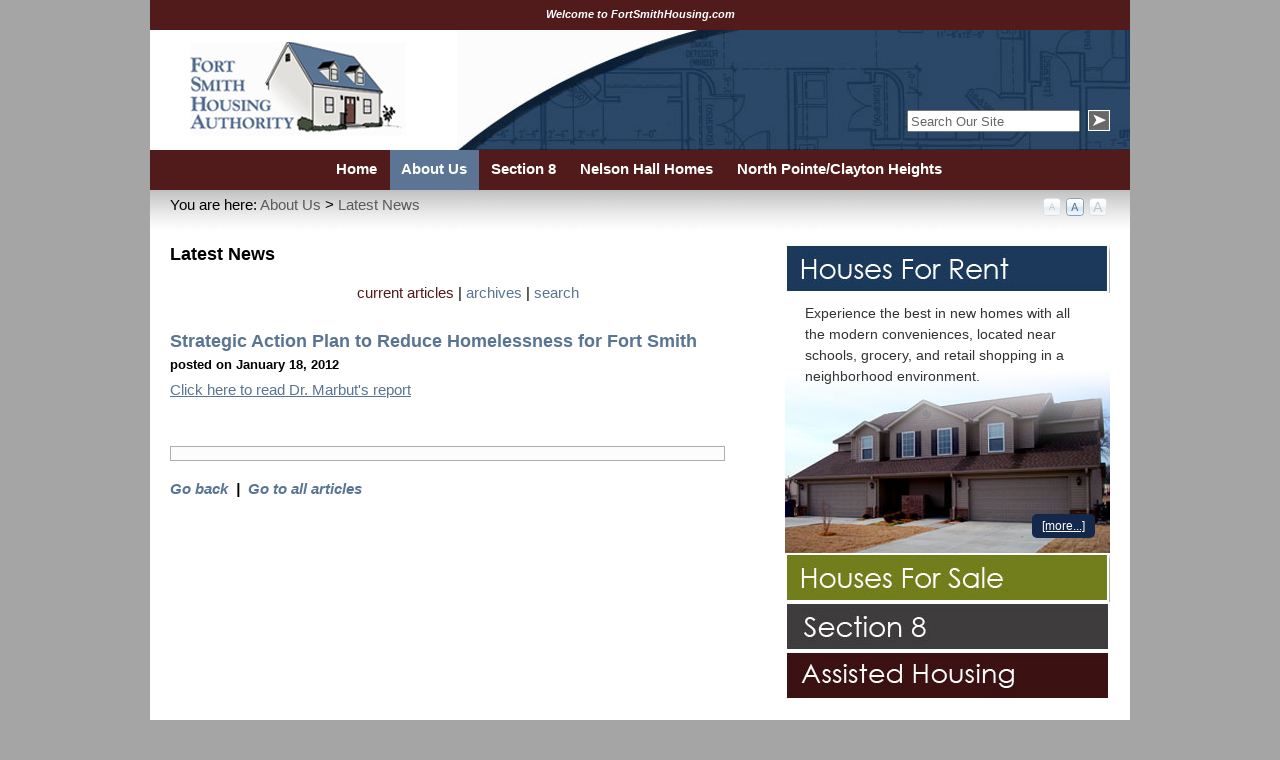

--- FILE ---
content_type: text/html; charset=utf-8
request_url: https://www.fortsmithhousing.org/AboutUs/LatestNews/tabid/88/articleType/ArticleView/articleId/18/StyleSheetWidget
body_size: 14442
content:
<!DOCTYPE html PUBLIC "-//W3C//DTD XHTML 1.0 Transitional//EN" "http://www.w3.org/TR/xhtml1/DTD/xhtml1-transitional.dtd">
<html  xml:lang="en-US" lang="en-US" xmlns="http://www.w3.org/1999/xhtml">
<head id="Head"><title>
	Strategic Action Plan to Reduce Homelessness for Fort Smith  > Fort Smith Housing Authority > Latest News
</title><meta content="text/html; charset=UTF-8" http-equiv="Content-Type" /><meta content="text/javascript" http-equiv="Content-Script-Type" /><meta content="text/css" http-equiv="Content-Style-Type" /><meta id="MetaDescription" name="DESCRIPTION" content="Click here to read Dr. Marbut&amp;#39;s report
" /><meta id="MetaKeywords" name="KEYWORDS" content=" " /><meta id="MetaCopyright" name="COPYRIGHT" content="Copyright (c) 2026 by Fort Smith Housing Authority" /><meta id="MetaAuthor" name="AUTHOR" content="Fort Smith Housing Authority" /><meta name="RESOURCE-TYPE" content="DOCUMENT" /><meta name="DISTRIBUTION" content="GLOBAL" /><meta id="MetaRobots" name="ROBOTS" content="INDEX, FOLLOW" /><meta name="REVISIT-AFTER" content="1 DAYS" /><meta name="RATING" content="GENERAL" /><meta http-equiv="PAGE-ENTER" content="RevealTrans(Duration=0,Transition=1)" /><style id="StylePlaceholder" type="text/css"></style><link href="/Portals/_default/default.css?cdv=33" type="text/css" rel="stylesheet"/><link href="/DesktopModules/DNNspot-Rotator/module.css?cdv=33" type="text/css" rel="stylesheet"/><link href="/DesktopModules/DnnForge - NewsArticles/module.css?cdv=33" type="text/css" rel="stylesheet"/><link href="/Portals/_default/Skins/FortSmithHousing/skin.css?cdv=33" type="text/css" rel="stylesheet"/><link href="/Portals/_default/Skins/FortSmithHousing/portal.css?cdv=33" type="text/css" rel="stylesheet"/><link href="/Portals/_default/Containers/FortSmithHousing/container.css?cdv=33" type="text/css" rel="stylesheet"/><link href="/Portals/0/portal.css?cdv=33" type="text/css" rel="stylesheet"/><script src="/Resources/Shared/Scripts/jquery/jquery.min.js?cdv=33" type="text/javascript"></script><link id="Template_423" rel="stylesheet" type="text/css" href="/DesktopModules/DnnForge - NewsArticles/Templates/FSHousing/Template.css" /><link id="Template_422" rel="stylesheet" type="text/css" href="/DesktopModules/DnnForge - NewsArticles/Templates/FSHousing/Template.css" /><link rel="canonical" href="https://www.fortsmithhousing.org/AboutUs/LatestNews/tabid/88/articleType/ArticleView/articleId/18/Strategic-Action-Plan-to-Reduce-Homelessness-for-Fort-Smith.aspx"/><link rel='SHORTCUT ICON' href='/Portals/0/Content/Images/favicon.ico' type='image/x-icon' />     
				<script async src="https://www.googletagmanager.com/gtag/js?id=UA-22205506-1"></script>
				<script>
					window.dataLayer = window.dataLayer || [];
					function gtag(){dataLayer.push(arguments);}
					gtag('js', new Date());

					gtag('config', 'UA-22205506-1');
				</script>
				</head>
<body id="Body">
    
    <form method="post" action="/AboutUs/LatestNews/tabid/88/articleType/ArticleView/articleId/18/StyleSheetWidget" id="Form" enctype="multipart/form-data">
<div class="aspNetHidden">
<input type="hidden" name="StylesheetManager_TSSM" id="StylesheetManager_TSSM" value="" />
<input type="hidden" name="ScriptManager_TSM" id="ScriptManager_TSM" value="" />
<input type="hidden" name="__EVENTTARGET" id="__EVENTTARGET" value="" />
<input type="hidden" name="__EVENTARGUMENT" id="__EVENTARGUMENT" value="" />
<input type="hidden" name="__VIEWSTATE" id="__VIEWSTATE" value="/[base64]/[base64]/[base64]" />
</div>

<script type="text/javascript">
//<![CDATA[
var theForm = document.forms['Form'];
if (!theForm) {
    theForm = document.Form;
}
function __doPostBack(eventTarget, eventArgument) {
    if (!theForm.onsubmit || (theForm.onsubmit() != false)) {
        theForm.__EVENTTARGET.value = eventTarget;
        theForm.__EVENTARGUMENT.value = eventArgument;
        theForm.submit();
    }
}
//]]>
</script>


<script src="/WebResource.axd?d=hrqBKVJuPUcSJplnvYfXTduAZLnCnenyZVY9Rk3-YLrd502g6IAB-pdy7pFjX_Ydg68uJiuuWE8SmzKM0&amp;t=638901356248157332" type="text/javascript"></script>


<script src="/DesktopModules/DNNspot-Rotator/js/jquery.cycle.all.min.js" type="text/javascript"></script>
<script src="/DesktopModules/DNNspot-Rotator/js/jquery.easing.1.3.js" type="text/javascript"></script><script type="text/javascript">DDRjQuery=window.DDRjQuery||jQuery;</script><script type="text/javascript">if (!(window.DDR && window.DDR.Menu && window.DDR.Menu.Providers && window.DDR.Menu.Providers.DNNMenu)) document.write(unescape('%3Cscript src="/DesktopModules/DDRMenu/DNNMenu/DNNMenu.min.js" type="text/javascript"%3E%3C/script%3E'));</script>
<script src="/Telerik.Web.UI.WebResource.axd?_TSM_HiddenField_=ScriptManager_TSM&amp;compress=1&amp;_TSM_CombinedScripts_=%3b%3bSystem.Web.Extensions%2c+Version%3d4.0.0.0%2c+Culture%3dneutral%2c+PublicKeyToken%3d31bf3856ad364e35%3aen-US%3aa8328cc8-0a99-4e41-8fe3-b58afac64e45%3aea597d4b%3ab25378d2" type="text/javascript"></script>
<div class="aspNetHidden">

	<input type="hidden" name="__VIEWSTATEGENERATOR" id="__VIEWSTATEGENERATOR" value="CA0B0334" />
	<input type="hidden" name="__EVENTVALIDATION" id="__EVENTVALIDATION" value="/wEdAAWIGdwVfYbwc1if8ZQBpcIh4jcfWoh7MlbeNyTwNfR2OvYO1iD380+uQ6Ifxi9l6wBXyfNnC2LjR4Gt1Zo90L2sIJWE4Jsg+tfguQrQbLlbQD6laSQlha+A2VZu1V2PiIQIwNy2" />
</div><script type="text/javascript">
//<![CDATA[
Sys.WebForms.PageRequestManager._initialize('ScriptManager', 'Form', [], [], [], 90, '');
//]]>
</script>

        <script src="/js/dnncore.js?cdv=33" type="text/javascript"></script>
        
        

<!--Begin Control Panel-->
    <div id="s_wrap_cp">
		<div id="s_wrap_subcp">
	        <div class="cp_style">
	                <div id="dnn_ControlPanel"></div>
			</div>
		</div>
	</div>
<!--End Control Panel-->
<!--Begin Header-->
	<div id="s_header_row">
		<div id="s_header_scroller">
		<div id="dnn_ScrollerPane" class="ScrollerPane"><div class="DnnModule DnnModule-DNNspot-Rotator DnnModule-402"><a name="402"></a><div id="dnn_ctr402_ContentPane"><!-- Start_Module_402 --><div id="dnn_ctr402_ModuleContent" class="DNNModuleContent ModDNNspotRotatorC">
	<script type="text/javascript">jQuery(function() { jQuery('#slides_402').cycle({fx: 'turnUp', speedIn: 3000, speedOut: 1500, easeIn: 'easeInOutQuad', easeOut: 'easeInOutQuad', sync: 1, timeout: 8000, delay: 0, pause: 1, random: 0, autostop: 0, autostopCount: 0, cleartypeNoBg: true, startingSlide: 0, randomizeEffects: 0, height: 'auto', cleartype: 1}); }); </script>

<div id="homenotice"><div id='slides_402' class='slides'><div class='slide' title='Welcome to fortsmithhousing.com' style='display:none;'><strong>Welcome to FortSmithHousing.com</strong></div><div class='slide' title='blank' style='display:none;'></div></div></div>

</div><!-- End_Module_402 --></div>
</div></div>
		</div>
	    <div id="s_header_panel">
			<div class="headerbox_left">
			<img src="/portals/_default/skins/fortsmithhousing/images/FSHALogo.jpg" alt="The Fort Smith Housing Authority" />
			</div>
			<div class="headerbox_right">
				<div id="dnn_search" class="search_bg">
				<span id="dnn_dnnSEARCH_ClassicSearch">
  
  
  <input name="dnn$dnnSEARCH$txtSearch" type="text" maxlength="255" size="20" id="dnn_dnnSEARCH_txtSearch" class="NormalTextBox" onkeydown="return __dnn_KeyDown(&#39;13&#39;, &#39;javascript:__doPostBack(%27dnn$dnnSEARCH$cmdSearch%27,%27%27)&#39;, event);" />&nbsp;
  <a id="dnn_dnnSEARCH_cmdSearch" class="SkinObject" href="javascript:__doPostBack(&#39;dnn$dnnSEARCH$cmdSearch&#39;,&#39;&#39;)"><img src="/Portals/_default/Skins/FortSmithHousing/images/searchbutton.jpg" border="0" alt="Search" /></a>
</span>



				</div>
			</div>
			<div class="clear_float"></div>
		</div>
	</div>
<!--End Header-->
<!--Begin Menu-->
	<div class="menurow">
		<div class="skinwidth">
	        <div class="menuarea">
				<!-- DDRmenu v02.00.01 - DNNMenu template --><script type="text/javascript">
			DDR.Menu.registerMenu('dnn_dnnNAV_ctldnnNAV', {MenuStyle:"DNNMenu",ControlID:"ctldnnNAV",PathImage:"/Portals/0/",PathSystemImage:"/images/",PathSystemScript:"/controls/SolpartMenu/",IndicateChildImageSub:"/images/spacer.gif",CSSControl:"mainMenu",StyleControlHeight:0,StyleBorderWidth:0,StyleNodeHeight:0,StyleIconWidth:0,StyleFontSize:0,EffectsDuration:0,EffectsShadowStrength:0,ControlOrientation:"Horizontal",ControlAlignment:"Left",ForceDownLevel:"False",MouseOutHideDelay:0,MouseOverDisplay:"Highlight",MouseOverAction:"Expand",ForceCrawlerDisplay:"False",IndicateChildren:false,PopulateNodesFromClient:false});
		</script><div id="dnn_dnnNAV_ctldnnNAV">
  <ul>
    <li nid="41"><a href="https://www.fortsmithhousing.org/Home.aspx"><span>Home</span></a></li>
    <li nid="63" class="breadcrumb"><a href="https://www.fortsmithhousing.org/AboutUs.aspx"><span>About Us</span></a><ul nid="63">
        <li nid="77"><a href="https://www.fortsmithhousing.org/AboutUs/Commissioners.aspx"><span>Commissioners</span></a></li>
        <li nid="78"><a href="https://www.fortsmithhousing.org/AboutUs/ContactUs.aspx"><span>Contact Us</span></a></li>
        <li nid="79"><a href="https://www.fortsmithhousing.org/AboutUs/Procurement.aspx"><span>Procurement</span></a></li>
        <li nid="80"><a href="https://www.fortsmithhousing.org/AboutUs/Employment.aspx"><span>Employment</span></a></li>
      </ul>
    </li>
    <li nid="64"><a href="https://www.fortsmithhousing.org/Section8.aspx"><span>Section 8</span></a><ul nid="64">
        <li nid="84"><a href="https://www.fortsmithhousing.org/Section8/Eligibility.aspx"><span>Eligibility</span></a></li>
        <li nid="85"><a href="https://www.fortsmithhousing.org/Section8/Landlords.aspx"><span>Landlords</span></a></li>
        <li nid="86"><a href="https://selfservice-fortsmithhousing.securecafe.com/onlineleasing/fort-smith-housing-authority/guestlogin.aspx?utm_nooverride=1&amp;propleadsource_1228251=portal&amp;_yTrackUser=OTU1Mjg1OTcwIzEyMDgyMjM2NTU%3d-%2fjoR4tJkWQM%3d&amp;_yTrackVisit=MTg0NDY0MzA3NSMyM"><span>Apply</span></a></li>
        <li nid="87"><a href="https://www.fortsmithhousing.org/Section8/FAQ.aspx"><span>FAQ</span></a></li>
      </ul>
    </li>
    <li nid="65"><a href="https://www.fortsmithhousing.org/NelsonHallHomes.aspx"><span>Nelson Hall Homes</span></a><ul nid="65">
        <li nid="81"><a href="https://www.fortsmithhousing.org/NelsonHallHomes/Eligibility.aspx"><span>Eligibility</span></a></li>
        <li nid="82"><a href="https://www.fortsmithhousing.org/NelsonHallHomes/Application.aspx"><span>Application</span></a></li>
      </ul>
    </li>
    <li nid="67"><a href="https://www.fortsmithhousing.org/NorthPointeClaytonHeights.aspx"><span>North Pointe/Clayton Heights</span></a><ul nid="67">
        <li nid="106"><a href="https://www.fortsmithhousing.org/NorthPointeClaytonHeights/Eligibility.aspx"><span>Eligibility</span></a></li>
        <li nid="107"><a href="https://www.fortsmithhousing.org/NorthPointeClaytonHeights/HowtoApply.aspx"><span>How to Apply</span></a></li>
      </ul>
    </li>
  </ul>
</div>
			</div>
		</div>
	</div>
<!--End Menu-->
<!--Begin UnderMenu Area-->
	<div class="undermenu_row">
		<div class="undermenu_cell">
			<div class="undermenu_left">You are here:
			<span id="dnn_dnnBREADCRUMB_lblBreadCrumb"><a href="https://www.fortsmithhousing.org/AboutUs.aspx" class="breadcrumb">About Us</a> > <a href="https://www.fortsmithhousing.org/AboutUs/LatestNews.aspx" class="breadcrumb">Latest News</a></span>

			</div>
			<div class="undermenu_right">
                        <object id="TextSizeWidget" codetype="dotnetnuke/client" codebase="StyleSheetWidget" declare="declare">
                            <param name="baseUrl" value="/Portals/_default/Skins/FortSmithHousing/widget/" />
                            <param name="template" value="&lt;div title='{TEXT}' {ID} {CLASS}&gt;&lt;/div&gt;" />
                            <param name="default" value="MediumText" />
                            <param name="Small Text" value="SmallText" />
                            <param name="Medium Text" value="MediumText" />
                            <param name="Large Text" value="LargeText" />
                        </object>
			</div>
			<div class="clear_float"></div>
	  </div>
		</div>
<!--End UnderMenu Area-->
<!--Begin Content Area-->
    <div id="s_wrap_main">
		<div id="s_wrap_sub">
	        <div class="template_style">
	            <div class="center_bg">
	                        <div class="content_pad">
	                            <div class="content_width">
									<div class="breadcrumb_div">
									</div>
	                                <div id="dnn_TopPane" class="TopPane DNNEmptyPane"></div>
	                                <table border="0" cellspacing="0" cellpadding="0" width="100%">
	                                    <tr>
	                                        <td id="dnn_ContentPane" valign="top" class="ContentPane">
	                                        <div class="DnnModule DnnModule-DnnForge-NewsArticles DnnModule-422"><a name="422"></a>
<link href="/portals/_default/containers/fortsmithhousing/container.css" rel="stylesheet" type="text/css">
<div class="container_div">
    <div>
        <div class="actions_div">
			
        </div>
        <div class="title_div">
			<h2 class="c_title">
				<span id="dnn_ctr422_dnnTITLE_titleLabel" class="black_title">Latest News</span>


				
			</h2>
        </div>
		<div class="clear_float">
		</div>
    </div>
		<div id="dnn_ctr422_ContentPane" class="Normal c_contentpane">
		<!-- Start_Module_422 --><div id="dnn_ctr422_ModuleContent" class="DNNModuleContent ModDnnForgeNewsArticlesC">
	
<script type="text/javascript" src='/DesktopModules/DnnForge%20-%20NewsArticles/includes/lightbox/jquery.lightbox-0.4.pack.js'></script>

<div class="NewsArticles">
    <!-- Menu.Item -->
<div class="Normal" align="center">
<div class="articleMenuSpacerTop">&nbsp;</div>
	<a href="https://www.fortsmithhousing.org/AboutUs/LatestNews.aspx" class="MenuTopSelected">current articles</a> 
	|
	<a href="https://www.fortsmithhousing.org/AboutUs/LatestNews/tabid/88/articleType/Archives/Default.aspx" class="MenuTop">archives</a> 
	|
	<a href="https://www.fortsmithhousing.org/AboutUs/LatestNews/tabid/88/articleType/Search/Default.aspx" class="MenuTop">search</a> 

	<br/>
		
			
	
    <div class="articleMenuSpacerBottom">&nbsp;</div>
</div>

<link rel="pingback" href="http://www.fortsmithhousing.org:443/DesktopModules/DnnForge%20-%20NewsArticles/Tracking/Pingback.ashx" />
<!--<rdf:RDF xmlns:rdf="http://www.w3.org/1999/02/22-rdf-syntax-ns#" xmlns:dc="http://purl.org/dc/elements/1.1/" xmlns:trackback="http://madskills.com/public/xml/rss/module/trackback/"><rdf:Description rdf:about="https://www.fortsmithhousing.org/AboutUs/LatestNews/tabid/88/articleType/ArticleView/articleId/18/Strategic-Action-Plan-to-Reduce-Homelessness-for-Fort-Smith.aspx" dc:identifier="https://www.fortsmithhousing.org/AboutUs/LatestNews/tabid/88/articleType/ArticleView/articleId/18/Strategic-Action-Plan-to-Reduce-Homelessness-for-Fort-Smith.aspx" dc:title="Strategic Action Plan to Reduce Homelessness for Fort Smith " trackback:ping="http://www.fortsmithhousing.org:443/DesktopModules/DnnForge%20-%20NewsArticles/Tracking/Trackback.aspx?ArticleID=18&PortalID=0&TabID=88" /></rdf:RDF>-->
<!-- View.Item -->
<div class="article">

		<div class="articleHeadline"> Strategic Action Plan to Reduce Homelessness for Fort Smith </div>
		<div class="articleinfo">posted on January 18, 2012
		</div>

    <div class="articleEntry_div">
	    <div class="articleEntry">
	        <p><a href="/Portals/0/Content/Documents/Click here to read Dr. Marbut's report.pdf" target="_blank" title="Strategic Action Plan to Reduce Homelessness for Fort Smith ">Click here to read Dr. Marbut&#39;s report</a></p>

<p>&nbsp;</p>

    	    
		</div>
    </div>
    
    

	

	<div class="addthisdiv">
<!-- AddThis Button BEGIN -->
<div class="addthis_toolbox addthis_default_style ">
<a class="addthis_button_facebook_like" fb:like:layout="button_count"></a>
<a class="addthis_button_tweet"></a>
<a class="addthis_button_pinterest_pinit" pi:pinit:layout="horizontal"></a>
<a class="addthis_counter addthis_pill_style"></a>
</div>
<script type="text/javascript" src="//s7.addthis.com/js/300/addthis_widget.js#pubid=xa-4d5aef4c3b9f3014"></script>
<!-- AddThis Button END -->
	</div>

	

	

    <div class="readmore">
        <div class="readmorebutton"><a class="readmore" href="javascript:window.history.back(1);">Go back</a>
		&nbsp;|&nbsp;
		<a class="readmore" href="/AboutUs/LatestNews.aspx">Go to all articles</a></div>
    </div>


</div>


</div>

</div><!-- End_Module_422 --></div>
</div>
</div></td>

	                                        <td id="dnn_RightPane" valign="top" class="RightPane">
	                                        <div class="DnnModule DnnModule-DNN_HTML DnnModule-403"><a name="403"></a><div id="dnn_ctr403_ContentPane"><!-- Start_Module_403 --><div id="dnn_ctr403_ModuleContent" class="DNNModuleContent ModDNNHTMLC">
	<div id="dnn_ctr403_HtmlModule_lblContent" class="Normal">
	<script src="/accordian/SpryAssets/SpryAccordion.js" type="text/javascript"></script>
<link href="/accordian/SpryAssets/SpryAccordion.css" rel="stylesheet" type="text/css" />
<div id="tabs" style="padding-bottom: 20px;">
<div class="Accordion" id="Accordion1" tabindex="0">
<div class="AccordionPanel">
<div class="AccordionPanelTab" style="background-image: url(https://www.fortsmithhousing.org/accordian/images/accordian/blue.jpg);">&nbsp;</div>

<div class="AccordionPanelContent" style="background-image: url(https://www.fortsmithhousing.org/accordian/images/housesforrent_bg.jpg); background-position: 50% 100%; background-repeat: no-repeat;">
<p style="padding: 10px 20px 20px; line-height: 1.5em; font-family: tahoma, geneva, sans-serif; color: #333333; font-size: 14px;">Experience the best in new homes with all the modern conveniences, located near schools, grocery, and retail shopping in a neighborhood environment.</p>
<a class="more_accord" href="https://compass-property-list.rentcafewebsite.com/?p=1&amp;nocache=1" style="background-color: #13284a;">[more...]</a></div>
</div>

<div class="AccordionPanel">
<div class="AccordionPanelTab" style="background-image: url(https://www.fortsmithhousing.org/accordian/images/accordian/green.jpg);">&nbsp;</div>

<div class="AccordionPanelContent" style="background-image: url(https://www.fortsmithhousing.org/accordian/images/housesforsale_bg.jpg); background-position: 50% 100%; background-repeat: no-repeat;">
<p style="padding: 10px 20px 20px; line-height: 1.5em; font-family: tahoma, geneva, sans-serif; color: #333333; font-size: 14px;">Homeownership programs can provide eligible buyers with assistance for down payment and closing costs.</p>
<a class="more_accord" href="https://compassrcg.com/" style="background-color: #5f6e03;">[more...]</a></div>
</div>

<div class="AccordionPanel">
<div class="AccordionPanelTab" style="background-image: url(https://www.fortsmithhousing.org/accordian/images/accordian/gray.jpg);">&nbsp;</div>

<div class="AccordionPanelContent" style="background-image: url(https://www.fortsmithhousing.org/accordian/images/section8_bg.jpg); background-position: 50% 100%; background-repeat: no-repeat;">
<p style="padding: 10px 20px 20px; line-height: 1.5em; font-family: tahoma, geneva, sans-serif; color: #333333; font-size: 14px;">Section 8 provides very low-income families the ability to rent apartments, condominiums or homes in the private market.</p>
<a class="more_accord" href="https://selfservice-fortsmithhousing.securecafe.com/onlineleasing/fort-smith-housing-authority/guestlogin.aspx?utm_nooverride=1&amp;propleadsource_1228251=portal&amp;_yTrackUser=OTU1Mjg1OTcwIzEyMDgyMjM2NTU%3D-%2FjoR4tJkWQM%3D&amp;_yTrackVisit=MTg0NDY0MzA3NSMyM&amp;_yTrackReqDT=35081620232206" style="background-color: #2d2c2d;">[more...]</a></div>
</div>

<div class="AccordionPanel">
<div class="AccordionPanelTab" style="background-image: url(https://www.fortsmithhousing.org/accordian/images/accordian/red.jpg);">&nbsp;</div>

<div class="AccordionPanelContent" style="background-image: url(https://www.fortsmithhousing.org/accordian/images/assistedliving_bg.jpg); background-position: 50% 100%; background-repeat: no-repeat;">
<p style="padding: 10px 20px 20px; line-height: 1.5em; font-family: tahoma, geneva, sans-serif; color: #333333; font-size: 14px;">Nelson Hall Homes provides suitable and safe rental housing for eligible low-income elderly and/or disabled persons.</p>
<a class="more_accord" href="https://www.rentcafe.com/onlineleasing/nelson-hall-homes/guestlogin.aspx?propleadsource_1240611=portal&amp;_yTrackUser=MjMxNDY1MTgzNiMxNDc0MDAwMDEx-RaybCjo%252b4FM%253d&amp;_yTrackVisit=Mzg4OTIzODU4NSMxMTc4MDcyNzY3-IBpGP%252byCQ1Q%253d&amp;_yTrackReqDT=34161620232206" style="background-color: #2c0c0d;">[more...]</a></div>
</div>
</div>
</div>
<script type="text/javascript">
<!--
var Accordion1 = new Spry.Widget.Accordion("Accordion1");
//-->
</script>
</div>

</div><!-- End_Module_403 --></div>
</div><div class="DnnModule DnnModule-DnnForge-LatestArticles DnnModule-423"><a name="423"></a>
<link href="/portals/_default/containers/fortsmithhousing/container.css" rel="stylesheet" type="text/css">
<div class="container_div">
    <div>
        <div class="actions_div">
			
        </div>
        <div class="title_div">
			<h2 class="c_title">
				<span id="dnn_ctr423_dnnTITLE_titleLabel" class="black_title">Latest News</span>


				
			</h2>
        </div>
		<div class="clear_float">
		</div>
    </div>
		<div id="dnn_ctr423_ContentPane" class="Normal c_contentpane">
		<!-- Start_Module_423 --><div id="dnn_ctr423_ModuleContent" class="DNNModuleContent ModDnnForgeLatestArticlesC">
	<div class="articleListingArchive"><a href="https://www.fortsmithhousing.org/AboutUs/LatestNews/tabid/88/articleType/ArticleView/articleId/107/Fort-Smith-Housing-Authority-Announces-Transition-for-Boardwalk-Apartments-Residents-to-Expanded-Housing-Assistance.aspx">Fort Smith Housing Authority Announces Transition for Boardwalk Apartments Residents to Expanded Housing Assistance</a></div><div class="articleinfoArchive">May 05, 2025</div><hr style="margin-bottom: 5px;" />





</div><!-- End_Module_423 --></div>
</div>
</div><div class="DnnModule DnnModule-DnnForge-NewsArchives DnnModule-424"><a name="424"></a>
<link href="/portals/_default/containers/fortsmithhousing/container.css" rel="stylesheet" type="text/css">
<div class="container_div">
    <div>
        <div class="actions_div">
			
        </div>
        <div class="title_div">
			<h2 class="c_title">
				<span id="dnn_ctr424_dnnTITLE_titleLabel" class="black_title">News Archives</span>


				
			</h2>
        </div>
		<div class="clear_float">
		</div>
    </div>
		<div id="dnn_ctr424_ContentPane" class="Normal c_contentpane">
		<!-- Start_Module_424 --><div id="dnn_ctr424_ModuleContent" class="DNNModuleContent ModDnnForgeNewsArchivesC">
	<table cellpadding=0 cellspacing=4><TR><TD class=normal><a href="https://www.fortsmithhousing.org/AboutUs/LatestNews/tabid/88/articleType/ArchiveView/year/2025/Default.aspx"> 2025 (1)</a></TD></TR><TR><TD class=normal><a href="https://www.fortsmithhousing.org/AboutUs/LatestNews/tabid/88/articleType/ArchiveView/year/2018/Default.aspx"> 2018 (3)</a></TD></TR><TR><TD class=normal><a href="https://www.fortsmithhousing.org/AboutUs/LatestNews/tabid/88/articleType/ArchiveView/year/2017/Default.aspx"> 2017 (12)</a></TD></TR><TR><TD class=normal><a href="https://www.fortsmithhousing.org/AboutUs/LatestNews/tabid/88/articleType/ArchiveView/year/2016/Default.aspx"> 2016 (12)</a></TD></TR><TR><TD class=normal><a href="https://www.fortsmithhousing.org/AboutUs/LatestNews/tabid/88/articleType/ArchiveView/year/2015/Default.aspx"> 2015 (14)</a></TD></TR><TR><TD class=normal><a href="https://www.fortsmithhousing.org/AboutUs/LatestNews/tabid/88/articleType/ArchiveView/year/2014/Default.aspx"> 2014 (16)</a></TD></TR><TR><TD class=normal><a href="https://www.fortsmithhousing.org/AboutUs/LatestNews/tabid/88/articleType/ArchiveView/year/2013/Default.aspx"> 2013 (10)</a></TD></TR><TR><TD class=normal><a href="https://www.fortsmithhousing.org/AboutUs/LatestNews/tabid/88/articleType/ArchiveView/year/2012/Default.aspx"> 2012 (17)</a></TD></TR><TR><TD class=normal><a href="https://www.fortsmithhousing.org/AboutUs/LatestNews/tabid/88/articleType/ArchiveView/year/2011/Default.aspx"> 2011 (12)</a></TD></TR></table>



</div><!-- End_Module_424 --></div>
</div>
</div></td>

	                                    </tr>
	                                </table>
	                                <div id="dnn_BottomPane" class="BottomPane DNNEmptyPane"></div>
	                            </div>
	                        </div>
<!--Begin Above Footer Area-->
	<div class="abovefooter_row">
	</div>
<!--End UnderMenu Area-->
<!--Begin Content Area Bottom Row-->
				            <div class="linkscont">
								<div class="copyrightrow">
		                        <span id="dnn_dnnCOPYRIGHT_lblCopyright" class="links">Copyright (c) 2026 Fort Smith Housing Authority</span>

								</div>
								<div class="addressrow">2100 North 31st Street | Fort Smith, AR 72904 | Phone: 479-782-4991 | Administrative Fax: 479-782-0120 | Section 8 Fax: 479-709-9381</div>
								<hr class="links" style="width:940px; margin:0px auto; height:1px; text-align:center">
								<div>
                                <div id="dnn_FatFooter" class="FatFooter"><div class="DnnModule DnnModule-FlexPlexNavigator DnnModule-400"><a name="400"></a><div id="dnn_ctr400_ContentPane"><!-- Start_Module_400 --><div id="dnn_ctr400_ModuleContent" class="DNNModuleContent ModFlexPlexNavigatorC">
	<table id="dnn_ctr400_Navigator_dl" class="linksTable" cellspacing="0" cellpadding="0" style="width:100%;border-collapse:collapse;">
		<tr>
			<td valign="top"><a id="dnn_ctr400_Navigator_dl_l_0" class="linksHead" title="" href="https://www.fortsmithhousing.org/Home.aspx">Home</a><br /></td><td valign="top"><a id="dnn_ctr400_Navigator_dl_l_1" class="linksHead" title="" href="https://www.fortsmithhousing.org/AboutUs.aspx">About Us</a><br /><a id="dnn_ctr400_Navigator_dl_n_1_m_0" class="linksSubHead" title="" href="https://www.fortsmithhousing.org/AboutUs/Commissioners.aspx">Commissioners</a><br /><a id="dnn_ctr400_Navigator_dl_n_1_m_1" class="linksSubHead" title="" href="https://www.fortsmithhousing.org/AboutUs/ContactUs.aspx">Contact Us</a><br /><a id="dnn_ctr400_Navigator_dl_n_1_m_2" class="linksSubHead" title="" href="https://www.fortsmithhousing.org/AboutUs/Procurement.aspx">Procurement</a><br /><a id="dnn_ctr400_Navigator_dl_n_1_m_3" class="linksSubHead" title="" href="https://www.fortsmithhousing.org/AboutUs/Employment.aspx">Employment</a></td><td valign="top"><a id="dnn_ctr400_Navigator_dl_l_2" class="linksHead" title="" href="https://www.fortsmithhousing.org/Section8.aspx">Section 8</a><br /><a id="dnn_ctr400_Navigator_dl_n_2_m_0" class="linksSubHead" title="" href="https://www.fortsmithhousing.org/Section8/Eligibility.aspx">Eligibility</a><br /><a id="dnn_ctr400_Navigator_dl_n_2_m_1" class="linksSubHead" title="" href="https://www.fortsmithhousing.org/Section8/Landlords.aspx">Landlords</a><br /><a id="dnn_ctr400_Navigator_dl_n_2_m_2" class="linksSubHead" title="" href="https://selfservice-fortsmithhousing.securecafe.com/onlineleasing/fort-smith-housing-authority/guestlogin.aspx?utm_nooverride=1&amp;propleadsource_1228251=portal&amp;_yTrackUser=OTU1Mjg1OTcwIzEyMDgyMjM2NTU%3d-%2fjoR4tJkWQM%3d&amp;_yTrackVisit=MTg0NDY0MzA3NSMyM">Apply</a><br /><a id="dnn_ctr400_Navigator_dl_n_2_m_3" class="linksSubHead" title="" href="https://www.fortsmithhousing.org/Section8/FAQ.aspx">FAQ</a></td><td valign="top"><a id="dnn_ctr400_Navigator_dl_l_3" class="linksHead" title="" href="https://www.fortsmithhousing.org/NelsonHallHomes.aspx">Nelson Hall Homes</a><br /><a id="dnn_ctr400_Navigator_dl_n_3_m_0" class="linksSubHead" title="" href="https://www.fortsmithhousing.org/NelsonHallHomes/Eligibility.aspx">Eligibility</a><br /><a id="dnn_ctr400_Navigator_dl_n_3_m_1" class="linksSubHead" title="" href="https://www.fortsmithhousing.org/NelsonHallHomes/Application.aspx">Application</a></td><td valign="top"><a id="dnn_ctr400_Navigator_dl_l_4" class="linksHead" title="" href="https://www.fortsmithhousing.org/NorthPointeClaytonHeights.aspx">North Pointe/Clayton Heights</a><br /><a id="dnn_ctr400_Navigator_dl_n_4_m_0" class="linksSubHead" title="Homes for Rent Eligibility" href="https://www.fortsmithhousing.org/NorthPointeClaytonHeights/Eligibility.aspx">Eligibility</a><br /><a id="dnn_ctr400_Navigator_dl_n_4_m_1" class="linksSubHead" title="How to apply for North Pointe" href="https://www.fortsmithhousing.org/NorthPointeClaytonHeights/HowtoApply.aspx">How to Apply</a></td><td></td><td></td>
		</tr>
	</table>
</div><!-- End_Module_400 --></div>
</div></div>
								</div>
        			   		</div>
<!--End Content Area Bottom Row-->
                </div>
<!--End Content Area-->
<!--Begin Below Content Row-->
	            <div class="below_pad">
	                <div id="terms_style" class="footer">Website Design by <a href="http://www.TheRichlandGroup.com" target="_blank" class="footer">The Richland Group</a> &bull; Programming by <a href="http://www.JamellDigital.com" target="_blank" class="footer">Jamell Digital, Inc.</a></div>
	                <div id="copy_style" class="footer">
					<a id="dnn_dnnLOGIN_loginLink" class="footer" href="https://www.fortsmithhousing.org/login.aspx?ReturnUrl=%2fAboutUs%2fLatestNews%2ftabid%2f88%2farticleType%2fArticleView%2farticleId%2f18%2fStyleSheetWidget">Site Login</a>
<!--close loginGroup-->
						
<!--close registerGroup-->
	                </div>
	                <div class="clear_float"></div>
	            </div>
<!--End Below Content Row-->
	        </div>
		</div>
    </div>
	<script type="text/javascript">var el = document.getElementById("dnn_dnnSEARCH_txtSearch");var helpText = "Search Our Site";el.value = helpText;el.onfocus = function() {if (this.value == helpText) { el.value = "";}};el.onblur = function() {if (this.value == "") { el.value = helpText;}}</script>



        <input name="ScrollTop" type="hidden" id="ScrollTop" />
        <input name="__dnnVariable" type="hidden" id="__dnnVariable" autocomplete="off" />
        
    
<script type="text/javascript" src="/Resources/Shared/scripts/initWidgets.js" ></script></form>
    
    
</body>
</html>

--- FILE ---
content_type: text/css
request_url: https://www.fortsmithhousing.org/DesktopModules/DNNspot-Rotator/module.css?cdv=33
body_size: 504
content:
.error
{
	font-style: italic;
	color: #00FFFF;
	font-weight: bold;
}

table.TabularData
{
	border: 1px solid #666666;
}

table.TabularData tr th
{
	background: #888888;
	color: #FFFFFF;
	padding: 5px;
}

table.TabularData tr td
{
	background: #FFFFFF;
	padding: 5px;
}

table.TabularData tr.TableRowAlt td
{
	background: #EEEEEE;
}

.ModuleTitle_SubMenu
{
	z-index: 1000;
}



/*-----------------------------------------------------------------
					Template One
--------------------------------------------------------------------*/

.DNNSpotTemplateOne .prev_small a
{
	background: url("images/template1/prev.png") no-repeat scroll 0 0 transparent;
	clear: both;
	float: left;
	height: 32px;
	margin: 0 10px 0 25px;
	outline: 0;
	position: relative;
	text-indent: -10000px;
	top: 100px;
	width: 34px;
}

.DNNSpotTemplateOne .slides
{
	float: left;
}

.DNNSpotTemplateOne .next_small a
{
	background: url("images/template1/next.png") no-repeat scroll 0 0 transparent;
	float: left;
	height: 32px;
	margin: 0 10px;
	outline: 0;
	position: relative;
	text-indent: -10000px;
	top: 100px;
	width: 34px;
}


/*-----------------------------------------------------------------
					Template One
--------------------------------------------------------------------*/
.DNNspotTemplateTwo .pager, .DNNspotTemplateTwo .previousNav, .DNNspotTemplateTwo .nextNav 
{
	float:left;
}

.DNNspotTemplateTwo .pager ul 
{
	margin:0px;
	padding:0px;
}

.DNNspotTemplateTwo .pager li
{
	background: none repeat scroll 0 0 #FFFFFF;
	border-right: 1px solid #DDDDDD;
	color: #FFFFFF;
	float: left;
	list-style: none outside none;
	margin:0px;
	outline:0;
	padding: 2px 8px;
	position: relative;
	z-index: 10;
}
.DNNspotTemplateTwo .previousNav a, .DNNspotTemplateTwo .nextNav a
{
	background: none repeat scroll 0 0 #999999;
	display: block;
	outline:0;
	padding: 2px 8px;
	position: relative;
	text-indent: -10000px;
	width: 10px;
	z-index: 10;
}


--- FILE ---
content_type: text/css
request_url: https://www.fortsmithhousing.org/Portals/_default/Skins/FortSmithHousing/skin.css?cdv=33
body_size: 3633
content:
@import url("modules.css");
/*------ CSS Document for Fort Smith Schools Skins- -----*/
#Body {
	height:100%;
	margin:0;
	padding:0;
	background-color: #a5a5a5;
	font-size:11pt;
	font-family:Verdana, Arial, Helvetica, sans-serif;
}

/*-------- Default Styles --------*/
p, P { margin: 0px 0px 0px 0px; padding-bottom: 11px; }
body,th,td,table,.Normal,.NormalDisabled,.Head,.SubHead,.SubSubHead, input, .NormalBold, .NormalRed, .NormalTextBox, div {
	color:#000000;
	font-family:Verdana, Arial, Helvetica, sans-serif;
	font-size:11pt;
}

blockquote {
  margin-top: 0px;
  margin-bottom: 0px;
}

input: focus {
  outline: none;
}

hr {
	height: 1px;
	color: #000000;
}

li {
	margin-bottom:5px;
}



h1,h2,h3,h4,h5,h6 {
	font-weight:bold;
	margin:1ex 0;
	color:#000000;
	font-family:Verdana, Arial, Helvetica, sans-serif;
}

h1{font-size:15pt;}
h2{font-size:13.5pt;}
h3{font-size:12pt;}
h4{font-size:12pt;}
h5{font-size:11pt;}
h6{font-size:11pt;}

a,a:link,a:visited,a:active{
	color: #5a7593;
	text-decoration:underline;
	font-weight:normal;
}
a:hover{
	color:#511b1b;
	text-decoration:none;
}

.BodyText, .bodytext  {
	line-height: 25px;
} 

.Head{font-size:12pt;}
.SubHead { font-size:10.5pt;}
.NormalBold {font-weight:bold;}
.SubSubHead{font-weight:bold; font-size:12pt;}
.NormalRed {color:#CC0000;}

.RedText {color:#CC0000;}

A.RedText:link, A.RedText:visited, A.RedText:active {
	color:#CC0000;
	text-decoration:underline;
}

A.RedText:hover{
	text-decoration:none;
    color: #CC0000;
}


.RedTextButton, A.RedTextButton:link, A.RedTextButton:visited, A.RedTextButton:active {
	color:#CC0000;
	font-size:12pt;
	text-decoration:none;
}

A.RedTextButton:hover{
	text-decoration:underline;
	font-size:12pt;
    color: #CC0000;
}

.BlueText {color:#5a7593;}

.BlackText {color:#000000;}

/* ControlPanel style */
.ControlPanel{
	background-color:#FFFFFF;
	padding:0px 15px 10px 15px;
	border-top: none;
	border-bottom: none;
}
/*  .ControlPanel{background:transparent url(images/cpanel_center.png) repeat-x bottom left; border:none;padding-bottom:10px;}  */

.below_pad{
	margin-bottom:20px;
	padding:15px 0px;
}


/*--------- pane style ----------*/
.ContentPane { 
	padding:15px 0px 0px 0px;
	margin:0;
}

.RightPane{ 
	padding:15px 0px 0px 20px;
	width:325px;
	margin:0;
}

.TopPane{
	padding:15px 0px 0px 0px;
	margin:0;
}

.BottomPane{
	padding:0px 0px 0px 15px;
	margin:0;
}

.ScrollerPane{
	padding:0px 0px 0px 0px;
	margin:0;
}



.center_bg{padding:0; margin:0;clear:both;}

.content_pad{
	padding:0px 20px 0px 20px;
	margin: 0px 0px 0px 0px;
	background-color:#ffffff;

}

.content_width{ min-height:350px;}

/*Datagrids */
.DataGrid_Container {margin-top:15px;}
.DataGrid_Header{}
.DataGrid_Header td, .NormalBold td{}

/*-------- design style --------*/
#s_wrap_main{display:table;width:980px; margin:0 auto;}
#s_wrap_sub{display:table-row}

#s_wrap_cp{display:table;width:980px; margin:0 auto;}
#s_wrap_subcp{display:table-row}


/*------BEGIN Headers --------*/

#s_header_row{
	display:table;
	width:980px;
	margin:0 auto;
	height: 150px;
}

#s_header_scroller{
	display:table-row;
	margin:0 auto;
	height: 30px;
	padding:10px 0px 0px 0px;
	background-color: #511b1b;
}

#s_header_panel{
	display:table-row;
	margin:0 auto;
	background:url(images/header_bg.jpg) no-repeat top right;
	background-color:#FFFFFF;
	height: 120px;
}

/*------------ Header Box Style --------------*/
.headerbox_left {
	float: left;
	padding: 12px 0px 0px 40px;
	width: 600px;
}

.headerbox_right {
	float: right;
	padding: 10px 20px 0px 0px;
	width: 280px;
}

.headerbox,a.headerbox:link,a.headerbox:active,a.headerbox:visited {
	color:#FFFFFF;
	letter-spacing: 1px;
	text-decoration: none;
	font-size:9pt;
}
a.headerbox:hover{
	color:#D5D5D5;
	text-decoration: none;
	letter-spacing: 1px;
	font-size:9pt;
}

/*------END Headers --------*/


.undermenu_row {
	height: 39px;
	display:table;
	width: 980px;
	margin: 0px auto;
	padding: 0px;

}

.undermenu_cell {
	width:980px;
	height: 39px;
	margin:0 auto;
	background: url(images/undermenu_bg.jpg) repeat top left;
}

.undermenu_left {
	float:left;
	width: 800px;
	height: 29px;
	margin:7px 0px 0px 20px;
}
.undermenu_right {
	float:right;
	text-align:right;
	width: 100px;
	margin:8px 8px 0px 0px;
	height: 29px;
}


/* ------- Top Nav -------*/

.top_nav_left{
	padding:10px 0px 0px 35px;
	float: left;
	width: 45%;
}
.top_nav_right{
	padding:3px 35px 0px 0px;
	float: right;
	width: 30%;
}

#dnn_search .NormalTextBox {
	color: #686868;
	width:165px;
	margin:0px 0px 0px 0px;
	vertical-align: top;
	height:16px;
	font-size: 10pt;
}

.search_bg {
	float:right;
	margin:70px 0px 0px 0px;
	padding:0px 0px 0px 0px;
}

#terms_style{float:left; padding-left:20px;}
#copy_style{float:right; padding-right:20px;}

.clear_float{clear:both; line-height:0; font-size:0; height:0;}

/* ------- FileManager -------*/
div.FileManager{height:auto;border:none;}
table.FileManager{width:99%}


.CommandButton, a.CommandButton:link, a.CommandButton:active, a.CommandButton:visited {
	color: #511b1b;
	font-family:Verdana, Arial, Helvetica, sans-serif;
	font-size:11pt;
	text-decoration:none;
	font-style: normal;
	white-space: nowrap;
}
a.CommandButton:hover{
	color:#004889;
	font-size:11pt;
	text-decoration:none;
	font-style: normal;
	white-space: nowrap;
}

/*-------ControlPanel changes ---------------*/
.ControlPanel a.CommandButton:link, .ControlPanel a.CommandButton:visited{color:#990000;}
.ControlPanel a.CommandButton:hover{color:#004889; text-decoration:underline;}
.ControlPanel a.CommandButton:link, .ControlPanel a.CommandButton:hover, .ControlPanel a.CommandButton:visited, .ControlPanel .SubHead, .ControlPanel .NormalTextBox{ font-size:10pt;}
.ControlPanel a[disabled="disabled"]{color:#888 !important;text-decoration:none !important;}


/*------------ Breadcrumb Style --------------*/
.breadcrumb_div {
}

.breadcrumb, a.breadcrumb:link,a.breadcrumb:active,a.breadcrumb:visited{
	color:#5a5a5a;
	text-decoration: none;
}

a.breadcrumb:hover{
	color:#511b1b;
	text-decoration: underline;
}

/*-------------- Above Footer Style --------------*/

.abovefooter_row {
	width:980px;
	height: 39px;
	margin:0 auto;
	background: url(images/abovefooter_bg.jpg) repeat bottom left;
}



/*-------------- Link Style --------------*/

.linkscont {
	background-color: #511b1b;
}

.copyrightrow {
	font-size:10pt;
	height:30px;
	padding-top:20px;
	text-align:center;
	color:#FFFFFF;
}

.addressrow {
	font-size:10pt;
	height:30px;
	text-align:center;
	color:#FFFFFF;
}


.links, a.links:link,a.links:active,a.links:visited{
	font-size:10pt;
	color:#FFFFFF;
	text-decoration:none;
}
a.links:hover{
	font-size:10pt;
	color:#FFFFFF;
	text-decoration:underline;
}

.FatFooter{
	padding: 15px 20px 15px 20px;
}

.linksTable{
	margin-left: auto;
	margin-right: auto;
}


.linksHead, a.linksHead:link,a.linksHead:active,a.linksHead:visited{
	font-size:10pt;
	color:#FFFFFF;
	text-decoration:none;
}
a.linksHead:hover{
	color:#FFFFFF;
	text-decoration:underline;
}

.linksSubHead, a.linksSubHead:link,a.linksSubHead:active,a.linksSubHead:visited{
	font-size:8pt;
	color:#FFFFFF;
	text-decoration:none;
}
a.linksSubHead:hover{
	color:#FFFFFF;
	text-decoration:underline;
}


/*-------------- Footer Style --------------*/
.footer, a.footer:link,a.footer:active,a.footer:visited {
	color:#333;
	text-decoration:none;
	font-size: 8pt;
}
a.footer:hover{color:#511b1b;text-decoration:none;}

/*-------------- Tagline Style --------------*/
.tagline_div {
	width: 800px;
	color: #333;
	text-align: center;
	padding: 15px 0px 5px;
	font-size: 11px;
	margin-left: auto;
	margin-right: auto;
}

.tagline, a.tagline:link,a.tagline:active,a.tagline:visited {
	color:#850f11;
	text-decoration:none;
	text-align: center;
	font-size: 10px;
}

a.tagline:hover{color:#225b91;text-decoration:underline;}

/*-------------- Empty panes Style --------------*/
.DNNEmptyPane{width:0;padding:0;margin:0; border:0}

/*================================
DFJ - Misc Styles
================================*/

.ImageBorder { 
	background-color: #f2f2f2;
	padding: 5px;
	border: #a09f9f 1px solid;
}

.subheading {
        font-family: tahoma, verdana, arial, helvetica, sans-serif;
        font-style: normal;
        font-variant: normal;
		font-weight: 700;
        font-size: 12pt;
        margin-top: 6pt;
        margin-bottom: 3pt;
       }

A.subheading:link, A.subheading:visited, A.subheading:active {
	text-decoration:underline;
        font-family: tahoma, verdana, arial, helvetica, sans-serif;
        font-style: normal;
        font-variant: normal;
		font-weight: 700;
        font-size: 12pt;
        margin-top: 6pt;
        margin-bottom: 3pt;
}

A.subheading:hover{
	text-decoration:none;
    color: #511b1b;
}


/* Module Action Menus */
.ModuleTitle_SubMenu
{
	border:1px solid #a09f9f;
}

.ModuleTitle_SubMenu td{
	background-color:#f2f2f2;
	white-space: nowrap;
    font-size: 9pt;
} 

.ModuleTitle_MenuIcon {
	background-color:#f2f2f2; 
	border:none;
	padding: 0px 2px;
}

.ModuleTitle_MenuItem
{
    cursor: pointer;
    color: black;
    font-family: Tahoma, Arial, Helvetica;
    font-size: 9pt;
    font-weight: bold;
    font-style: normal;
    border-left: white 0px solid;
    border-bottom: white 0px solid;
    border-top: white 0px solid;
    border-right: white 0px solid;
    background-color: Transparent;
}

.ModuleTitle_MenuItemSel td, .ModuleTitle_MenuItemSel .ModuleTitle_MenuIcon{
	background: #CE0D0D url(images/submenu_hover.png) repeat-x top left;
	color: #fff;
}

.ModuleTitle_MenuBreak td, .ModuleTitle_MenuBreak .ModuleTitle_MenuIcon
{
	height: 1px;
	background-color: #004889;
}

.ModuleTitle_MenuBar
{
    cursor: pointer;
    height: 9pt;
    background-color: Transparent;
}

/* 
================================
        DNN Menu Style
================================
*/   

/* main menu common */

.skinwidth {
	text-align: center;
	margin: 0px auto;
	padding: 0px;
	width:980px;
	display:block;
	background: none transparent scroll repeat 0% 0%;
	border-bottom: 0px;
	border-left: 0px;
	border-top: 0px;
	border-right: 0px;
}


.menuarea {
	
}

/* 
================================
        DNN Menu Style
================================
*/   

/* main menu td */

.menurow {
	background: url(images/menu_bg.jpg) repeat-x top left;
	display:table;
	text-align:center;
	width: 980px;
	margin: 0px auto;
	padding: 0px;
}

.mainMenu 
{
	cursor:pointer;
	font-size: 11px; 
	background-color:transparent;
	margin: 0px;
	padding-top: 5px;
	overflow: visible;
	vertical-align: middle;
	outline: none;
}


/* Main Menu Normal */
.mainMenu .root
{	
	color: #fff;
	font-size: 11pt;
	font-weight:bold;
	text-align:center; 
	padding:11px 12px 10pt 11px;
	margin-right:1px;
	white-space:nowrap;
	margin-right:1px;
	display:inline-block;
}

/* Main menu hover */
.mainMenu .hov{ 
	color:#fff;
	background:url(images/menu_hover.jpg) repeat-x top left;
}

/* Main menu selected */
.mainMenu .sel, .mainMenu .bc {
	color:#fff;
	background:url(images/menu_hover.jpg) repeat-x top left;
}
.mainMenu table{
	border:1px solid #5a7593;
	z-index: 5000;
}

/* SUB Menu Normal */
.mainMenu tr.mi{
	font-size: 11pt; 
	background-color:#ffffff;
	border-bottom:1px solid #cccccc;
	z-index: 1000;
	text-align:left;
	color:#5a7593;
	line-height:2em;
	text-transform:none;
}
.mainMenu tr.mi td{
padding: 0 2px;
	border-bottom:1px solid #cccccc;
text-transform:none;
}

/* SUB Menu hover & selected */
.mainMenu tr.hov {
}

.mainMenu tr.hov td{
	color:#ffffff;
	background: none;
	background-color: #5a7593 !important;
}

.mainMenu tr.sel, .mainMenu tr.bc{
	line-height:2em;
}

.mainMenu tr.sel td, .mainMenu tr.bc td{
	color:#ffffff;
	background: none;
	background-color: #5a7593 !important;
}

.main_dnnmenu_break{
	height: 2px;
	background-color: #D5E0FF;
}








--- FILE ---
content_type: text/css
request_url: https://www.fortsmithhousing.org/Portals/_default/Skins/FortSmithHousing/portal.css?cdv=33
body_size: -81
content:
@import url("widget/stylesheetwidget.css");
























































--- FILE ---
content_type: text/css
request_url: https://www.fortsmithhousing.org/Portals/_default/Containers/FortSmithHousing/container.css?cdv=33
body_size: 333
content:
/*------ CSS Document for Fort Smith Housing Containers -----*/

/*------ All Containers -----*/

.container_div{padding-bottom:15px;}
.c_contentpane{padding:15px 0 0 0;}
.c_content{clear:both;}

.actions_div {
	float:left;
	vertical-align: top;
}

.c_footer_left {
	width: 75%;
	line-height:0;
	font-size:0;
	float:left;
	margin:5px 0px 0px 0px;
	white-space:nowrap;
}

.c_footer_right {
	width: 25%;
	line-height:0;
	font-size:0;
	float:right;
	margin:5px 0px 0px 0px;
 	text-align:right;
	white-space:nowrap;
}

.title_div {
	float:left;
	vertical-align: top;
}

.title_centered_div {
	vertical-align: top;
	text-align:center;
}


h2.c_title {
	margin:0; padding:0;
}

.black_title{
	color: #000000;
	font-size: 13.5pt;
	margin:0; padding:0;
	font-weight: bold;
}

/*------ Scroller Container -----*/

#scroller .CommandButton, #scroller a.CommandButton:link, #scroller a.CommandButton:active, #scroller a.CommandButton:visited {
	color: #ffffff;
	font-size:10pt;
	text-decoration:none;
	font-style: normal;
	white-space: nowrap;
}
#scroller a.CommandButton:hover{
	color:#cccccc;
	font-size:10pt;
	text-decoration:none;
	font-style: normal;
	white-space: nowrap;
}















--- FILE ---
content_type: text/css
request_url: https://www.fortsmithhousing.org/DesktopModules/DnnForge%20-%20NewsArticles/Templates/FSHousing/Template.css
body_size: 3091
content:
.article 
{
	text-align: left;
	margin-bottom : 20px;
	color: #333;
	padding-right: 40px;
}

.NewsArticles h1, .NewsArticles h2 
{
	font-family: Verdana, Tahoma, Arial, Helvetica, sans-serif;
}

.MenuTop, a.MenuTop, a.MenuTop:active, a.MenuTop:link, a.MenuTop:visited {
	color: #5a7593;
	font-size: 11pt;
	text-decoration: none;
}

a.MenuTop:hover {
	text-decoration: underline;
	color: #511b1b;
}

.MenuTopSelected, a.MenuTopSelected, a.MenuTopSelected:active, a.MenuTopSelected:link, a.MenuTopSelected:visited {
	text-decoration: none;
	color: #511b1b;
}

a.MenuTopSelected:hover {
	text-decoration: underline;
	color: #333;
}

.articleMenuSpacerTop {
	height: 5px;
	width: 510px;
}

.articleMenuSpacerBottom {
	height: 30px;
}

.articleHeadline, a.articleHeadline, a.articleHeadline:active, a.articleHeadline:link, a.articleHeadline:visited {
	font-family: Verdana, Tahoma, Arial, Helvetica, sans-serif;
	font-size:13.5pt;
	margin: 0px;
	color: #5a7593;
	font-weight:bold;
	padding: 0px 0px 5px;
	vertical-align: top;
	text-decoration: none;
}

a.articleHeadline:hover {
	text-decoration: underline;
	font-weight:bold;
	color: #511b1b;
}

.articleListingHeadline, articleListingHeadline a, .articleListingHeadline a:active, .articleListingHeadline a:link, .articleListingHeadline a:visited {
	font-family: Verdana, Tahoma, Arial, Helvetica, sans-serif;
	font-size:13.5pt;
	font-weight:bold;
	margin: 0px;
	color: #5a7593;
	padding: 0px 0px 5px;
	vertical-align: top;
	text-decoration: none;
}

.articleListingHeadline a:hover {
	text-decoration: underline;
	font-weight:bold;
	color: #511b1b;
}


.articleListingArchive, articleListingArchive a, .articleListingArchive a:active, .articleListingArchive a:link, .articleListingArchive a:visited {
	font-family: Verdana, Tahoma, Arial, Helvetica, sans-serif;
	font-size:11pt;
	color: #5a7593;
	vertical-align: top;
	text-decoration: none;
}

.articleListingArchive a:hover {
	text-decoration: underline;
	color: #511b1b;

}

.articleinfo {
	font-family: Verdana, Tahoma, Arial, Helvetica, sans-serif;
	font-size:10pt;
	font-weight:bold;
}

.articleinfoArchive {
	font-family: Verdana, Tahoma, Arial, Helvetica, sans-serif;
	font-size:10pt;
	font-weight:bold;
}


.articleAuthor, a.articleAuthor, a.articleAuthor:active, a.articleAuthor:link, a.articleAuthor:visited { 
	font-family: Verdana, Tahoma, Arial, Helvetica, sans-serif;
	font-size:10pt;
	color: #511b1b;
	text-decoration: none;
} 

a.articleAuthor:hover {
	text-decoration: underline;
	color: #333;
}

.readmorebutton {
	margin-bottom: 20px;
	font-size: 11pt;
}

.readmoreimage {
	padding-right: #5a7593;
	vertical-align: middle;
}

.readmore, a.readmore:active, a.readmore:link, a.readmore:visited {
	font-family: Verdana, Tahoma, Arial, Helvetica, sans-serif;
	color: #5a7593;
	font-size: 11pt;
	font-style: italic;
	text-decoration: none;
	font-weight: bold;
}

a.readmore:hover {
	text-decoration: underline;
	font-size: 11pt;
	font-style: italic;
	color: #511b1b;
	font-weight: bold;
}

.articleEntry_div  {
} 

.articleEntry {
	padding: 10px 20px 10px 0px;
} 

.articleEntry .Normal, .articleEntry p, .articleEntry td, .articleEntry div  {
	font-family: Verdana, Tahoma, Arial, Helvetica, sans-serif;
	font-size: 11pt;
} 

.articleSummary, .articleSummary .Normal, .articleSummary p, .articleSummary td  {
	font-family: Verdana, Tahoma, Arial, Helvetica, sans-serif;
    padding: 5px 0px 0px 0px;
	font-size: 11pt;
} 

.articleListingContDiv {
	background-color: #eeeeee;
	padding: 5px;
	border: #dddddd 1px solid;
	float: left;
}

.articleListingImageDiv {
	overflow:hidden;
	float: left;
}

.articleListingImage {
	margin: 0px -53px 0px -53px;
}


/**
.articleListingImage {
	background-color: #eeeeee;
	padding-top: 5px;
	padding-bottom: 5px;
	padding-right: 5px;
	padding-left: 5px;
	border-top: #dddddd 1px solid;
	border-bottom: #dddddd 1px solid;
	border-left: #dddddd 1px solid;
	border-right: #dddddd 1px solid;
	margin: 0px -63px 0px -63px;
}

*/


.articleCategories, .articleCategories a, .articleCategories a:active, .articleCategories a:link, .articleCategories a:visited { 
	font-family: Verdana, Tahoma, Arial, Helvetica, sans-serif;
	font-size:8pt;
	color: #511b1b;
	text-decoration: none;
} 

.articleCategories a:hover {
	text-decoration: underline;
}

.articleCategoriesTitle  {
	font-family: Verdana, Tahoma, Arial, Helvetica, sans-serif;
	font-size:16px;
} 

/* Photo Area */

.articleImages { 
	background-color: #FCFCFC;
	border:1px solid #afaeae;
	margin-bottom: 20px;
} 

.articleImages h2 {
	font-family: Verdana, Tahoma, Arial, Helvetica, sans-serif;
	color: #333;
	font-size:12pt;
	padding: 10px;
	background-color: #ebebeb;
	border-bottom:1px solid #afaeae;
	text-decoration: none;
	margin: 0px;
}

.articleImages h2 a
{
	font-family: Verdana, Tahoma, Arial, Helvetica, sans-serif;
	font-size:12pt;
	color: #333;
	text-decoration: none;
}

.articleImageList li
{
	display: inline;
	margin:0px;
	padding: 0px;
	list-style-type: none;
}

.articleImageList ul
{
	margin: 0px;
	padding: 10px 0px;
	list-style-type: none;
}

/* Tags Area */

.articleTagsDiv {
	padding: 10px 10px 10px;
	background-color: #FCFCFC;
	border:1px solid #afaeae;
	text-decoration: none;
	margin-bottom: 20px;
}

.articleTags { 
	font-family: Verdana, Tahoma, Arial, Helvetica, sans-serif;
	font-size:12pt;
	padding: 15px 0px 0px;
} 

.articleTags a, .articleTags a:active, .articleTags a:link, .articleTags a:visited { 
	font-family: Verdana, Tahoma, Arial, Helvetica, sans-serif;
	font-size:12pt;
	color: #511b1b;
	text-decoration: none;
} 

.articleTags a:hover {
	color: #333;
	text-decoration: underline;
}

/* Related Area */

.articleRelatedDiv { 
	background-color: #FCFCFC;
	border:1px solid #afaeae;
	margin-bottom: 20px;
} 

.articleRelatedDiv h2 {
	font-family: Verdana, Tahoma, Arial, Helvetica, sans-serif;
	color: #333;
	font-size:12pt;
	padding: 10px;
	background-color: #ebebeb;
	border-bottom:1px solid #afaeae;
	text-decoration: none;
	margin: 0px;
}

.articleRelated { 
    padding: 10px 10px 5px 20px;
} 

.articleRelatedItem { 
    margin: 0px 0px 5px 0px
} 

.articleRelatedItem a, .articleRelatedItem a:active, .articleRelatedItem a:link, .articleRelatedItem a:visited { 
	font-family: Verdana, Tahoma, Arial, Helvetica, sans-serif;
	font-size:12pt;
	color: #511b1b;
	text-decoration: none;
} 

.articleRelatedItem a:hover {
	color: #333;
	text-decoration: underline;
}

/* Comments Area */

.articleCommentsDiv {
	background-color: #FCFCFC;
	border:1px solid #afaeae;
	text-decoration: none;
	margin-bottom: 20px;
	padding-bottom: 10px;
}

.articleCommentsDiv h2 {
	font-family: Verdana, Tahoma, Arial, Helvetica, sans-serif;
	color: #333;
	font-size:12pt;
	padding: 10px;
	background-color: #ebebeb;
	border-bottom:1px solid #afaeae;
	text-decoration: none;
	margin: 0px;
}

.articleCommentsDiv h2 a, .articleCommentsDiv h2 a:active, .articleCommentsDiv h2 a:link, .articleCommentsDiv h2 a:visited, .articleCommentsDiv h2 a:hover {
	color: #333;
	text-decoration: none;
	font-size:12pt;
}

.articleCommentContent {
	font-family: Verdana, Tahoma, Arial, Helvetica, sans-serif;
    text-align: left;
    padding:10px 5px 0px 15px;
}

.articleCommentAuthor {
	font-family: Verdana, Tahoma, Arial, Helvetica, sans-serif;
	font-size:12pt;
    padding:0px 10px 0px 0px;
} 

.articleCommentDate { 
	font-family: Verdana, Tahoma, Arial, Helvetica, sans-serif;
	font-size:8pt;
    border-bottom:1px dotted #D8D8D8;
    margin-bottom:4px;
    padding-bottom:2px;
} 

.articleCommentText { 
	margin-left: 10px;
}

/* Post Comments Area */

.postCommentDiv {
	background-color: #FCFCFC;
	border:1px solid #afaeae;
	text-decoration: none;
	margin-bottom: 20px;
	padding-bottom: 10px;
}


.postComment p, .postComment div {
	font-family: Verdana, Tahoma, Arial, Helvetica, sans-serif;
    padding:2px 10px;
    margin: 0px;
}

.postCommentDiv h2, .postCommentDiv h2 a, .postCommentDiv h2 a:hover {
	font-family: Verdana, Tahoma, Arial, Helvetica, sans-serif;
	color: #333;
	font-size:12pt;
	padding: 10px;
	background-color: #ebebeb;
	border-bottom:1px solid #afaeae;
	text-decoration: none;
	margin: 0px;
}


.postCommentArea {
	padding: 15px 0px 0px 15px;
}

.postComment input
{
    width: 150px;
}

.postComment #notify input
{
	font-family: Verdana, Tahoma, Arial, Helvetica, sans-serif;
    width: 20px;
}

.notifycheckbox input
{
    width: 20px;
}

.postComment textarea
{
    width: 450px;
    height: 150px;
}

/* addThis Styles */

.addthisdiv {
	padding: 10px 10px 3px;
	background-color: #FCFCFC;
	border:1px solid #afaeae;
	text-decoration: none;
	margin-bottom: 20px;
}


.addthis_toolbox a, .addthis_toolbox a:link, .addthis_toolbox a:visited { 

	color: #511b1b;
	font-size:10pt;
	text-decoration: none;
}

.addthis_toolbox a:hover {
	color: #333;
	text-decoration: underline;

}

/* Past Article Archives By Year Styles */

.PastArticles, .PastArticles a, .PastArticles a:active, .PastArticles a:link, .PastArticles a:visited {
	font-size:10pt;
	line-height: 1.5;
	margin: 0px 5px;
	text-decoration: none;
}

.PastArticles a:hover {
	color: #511b1b;
	line-height: 1.5;
	margin: 0px 5px;
	text-decoration: underline;
}

/* File Area */

.articleFileList li
{
    display: inline;
    float: left;
	margin-left:10px;
	margin-right:10px;
	margin-top:10px;
}


/**
 * jQuery lightBox plugin
 * This jQuery plugin was inspired and based on Lightbox 2 by Lokesh Dhakar (http://www.huddletogether.com/projects/lightbox2/)
 * and adapted to me for use like a plugin from jQuery.
 * @name jquery-lightbox-0.4.css
 * @author Leandro Vieira Pinho - http://leandrovieira.com
 * @version 0.4
 * @date November 17, 2007
 * @category jQuery plugin
 * @copyright (c) 2007 Leandro Vieira Pinho (leandrovieira.com)
 * @license CC Attribution-No Derivative Works 2.5 Brazil - http://creativecommons.org/licenses/by-nd/2.5/br/deed.en_US
 * @example Visit http://leandrovieira.com/projects/jquery/lightbox/ for more informations about this jQuery plugin
 */
#jquery-overlay {
	position: absolute;
	top: 0;
	left: 0;
	z-index: 90;
	width: 100%;
	height: 500px;
}
#jquery-lightbox {
	position: absolute;
	top: 0;
	left: 0;
	width: 100%;
	z-index: 100;
	text-align: center;
	line-height: 0;
}
#jquery-lightbox a img { border: none; }
#lightbox-container-image-box {
	position: relative;
	background-color: #fff;
	width: 250px;
	height: 250px;
	margin: 0 auto;
}
#lightbox-container-image { padding: 10px; }
#lightbox-loading {
	position: absolute;
	top: 40%;
	left: 0%;
	height: 25%;
	width: 100%;
	text-align: center;
	line-height: 0;
}

#lightbox-container-image-data-box {
	background-color: #fff;
	margin:0pt auto;
	overflow: auto;
	font-family:Verdana,Helvetica,sans-serif;
	font-size:8pt;
	font-size-adjust:none;
	font-style:normal;
	font-variant:normal;
	font-weight:normal;
	line-height:1.4em;
}

#lightbox-container-image-data {
	padding: 0 10px; 
}

#lightbox-container-image-details {
	float:left;
	text-align:left;
	width:70%;
}

#lightbox-container-image-details-caption
{
	font-weight: bold;
}

#lightbox-container-image-details-currentNumber 
{
	clear:left;
	display:block;
}

#lightbox-container-image-details-currentNumber a, lightbox-container-image-details-currentNumber a:hover
{
	border-bottom:medium none;
	color:#151410;
	text-decoration:underline;
}

#lightbox-container-image-details-nav {
	clear:left;
	display:block;
	padding:0pt 0pt 10px;
}

#lightbox-container-image-details-nav a, #lightbox-container-image-details-nav a:hover {
	border-bottom:medium none;
	color:#151410;
	text-decoration:underline;
}

#lightbox-container-image-details-nav-btnPrev
{
	margin:0pt 8px 0pt 0pt;
}
	
#lightbox-image-details-close-btnClose {
	float: right;
}

#lightbox-image-details-close a, #lightbox-image-details-close a:hover {
	border-bottom:medium none;
	color:#151410;
	text-decoration:underline;
}

/* Article List Calendar Style*/

.articleCalendar {
  float: left;
  margin-right: 10px;
  margin-top: 3px;
  width: 50px;
  height: 50px;
}

.articleCalendarIcon-01 {
  background: url('images/01.png');
}

.articleCalendarIcon-02 {
  background: url('images/02.png');
}

.articleCalendarIcon-03 {
  background: url('images/03.png');
}

.articleCalendarIcon-04 {
  background: url('images/04.png');
}

.articleCalendarIcon-05 {
  background: url('images/05.png');
}

.articleCalendarIcon-06 {
  background: url('images/06.png');
}

.articleCalendarIcon-07 {
  background: url('images/07.png');
}

.articleCalendarIcon-08 {
  background: url('images/08.png');
}

.articleCalendarIcon-09 {
  background: url('images/09.png');
}

.articleCalendarIcon-10 {
  background: url('images/10.png');
}

.articleCalendarIcon-11 {
  background: url('images/11.png');
}

.articleCalendarIcon-12 {
  background: url('images/12.png');
}

.articleCalendarDay {
	font-family:Verdana, Arial, Helvetica, sans-serif;
	color:#5a7593;
  font-size:13pt;
  width: 50px;
  text-align:center;
  padding-top: 25px;
}

.articlePaging, .articlePaging .CommandButton, .articlePaging a.CommandButton:link, .articlePaging a.CommandButton:visited, .articlePaging a.CommandButton:active{
	font-family: Verdana, Tahoma, Arial, Helvetica, sans-serif;
	font-size:11pt;
	color: #511b1b;
	text-decoration: none;
}

.articlePaging a.CommandButton:hover{
	text-decoration:underline;
}



--- FILE ---
content_type: text/css
request_url: https://www.fortsmithhousing.org/Portals/_default/Skins/FortSmithHousing/modules.css
body_size: 1694
content:
/*------ CSS Document for Fort Smith Housing Authority Modules- -----*/

/*-------- DNNSpot Header Notification Rotator Styles --------*/

#homenotice .slides {
	font-style: italic;
	color: #FFFFFF;
	font-size: 8pt;
	font-weight: bold;
}

#homenotice a, #homenotice a:link, #homenotice a:visited {
	font-style: italic;
	color: #FFFFFF;
	font-size: 8pt;
	text-decoration: underline;
}

#homenotice a:hover {
	text-decoration: underline;
	color: #FFFFFF;
	font-size: 8pt;
}

#homenotice .slide {
	font-size: 8pt;
	margin-left: auto;
	margin-right: auto;
	text-align:center;
	color: #FFFFFF;
	width: 980px;
	height:20px;
	padding-top:8px;
}

#homenotice .slide p {
	text-align:center !important;
}

#homephotos {
	background-color: #f2f2f2;
}

#homephotos .slide {
	margin-left: auto;
	margin-right: auto;
	text-align:center;
	width: 592px;
}

.homephoto_div {
	width:592px;
	border: #a09f9f 1px solid;
}


.homeslide {
	margin-left: auto;
	margin-right: auto;
	padding-top: 7px;
	padding-bottom: 7px;
}
.navigation .ie .pager {
	margin: 10px 0px 0px 14px
}
.navigation {
	margin: 10px 12px 10px 0px; float:right; clear: both
}
.previousnav {
	float: left
}
.nextnav {
	float: left
}
.previousnav a {
	z-index: 10;
	position: relative;
	padding-bottom: 2px;
	text-indent: -10000px;
	padding-left: 8px;
	width: 10px;
	padding-right: 8px;
	display: block;
	background: #999;
	padding-top: 2px;
}
.nextnav a {
	z-index: 10;
	position: relative;
	padding-bottom: 2px;
	text-indent: -10000px;
	padding-left: 8px;
	width: 10px;
	padding-right: 8px;
	display: block;
	background: #999;
	padding-top: 2px;
}
.pager {
	float: left
}
.pager ul {
	padding-bottom: 0px;
	margin: 0px;
	padding-left: 0px;
	padding-right: 0px;
	padding-top: 0px;
}
.pager li {
	z-index: 10;
	position: relative;
	padding-bottom: 2px;
	list-style-type: none;
	padding-left: 8px;
	padding-right: 8px;
	background: #fff;
	float: left;
	color: #fff;
	border-right: #ddd 1px solid;
	padding-top: 2px;
}

.activeSlide a, .activeSlide a:link, .activeSlide a:visited {
	color: #990000;
	font-size: 10pt;
	font-weight: bold;
	text-decoration: underline;
}

.activeSlide a:hover {
	text-decoration: underline;
	color: #004889;
	font-size: 10pt;
}

/*-------- DNNSpot For Sale Rotator Styles --------*/

#forsalephotos {
	background-color: #f2f2f2;
}

#forsalephotos .slide {
	margin-left: auto;
	margin-right: auto;
	text-align:center;
	width: 592px;
}

.forsalephoto_div {
	width:592px;
	float:left;
	border: #a09f9f 1px solid;
}


.forsaleslide {
	margin-left: auto;
	margin-right: auto;
	padding-top: 7px;
	padding-bottom: 7px;
}

.forsalecontact_div {
	float:left;
	width:325px;
	text-align:center;
	padding: 0 0 0 20px;
}


/*-------- DNNSpot For Sale Rotator 2 Styles --------*/


.rotatorControlDiv {
	width: 592px;
}

.rotatorButtons {
	margin: 0 auto;
	width: 195px;
}


.rotatorControl a, .rotatorControl a:link, .rotatorControl a:visited, .rotatorControl a:active {
	float:left;
	font-size:12px;
	position:relative;
	border:1px solid #5a7593;
	color:#fff !important;
	font-weight:bold;
	overflow:hidden;
	text-decoration:none !important;
	padding:6px 8px 6px;
	margin: 0 1px 5px;
	-moz-border-radius:3px;
	-webkit-border-radius:3px;
	border-radius:3px;
	background: linear-gradient(#5a7593, #1b395b);
	background: -webkit-gradient(linear, 0 0, 0 bottom, from(#5a7593), to(#1b395b));
	background: -webkit-linear-gradient(#5a7593, #1b395b);
	background: -moz-linear-gradient(#5a7593, #1b395b);
	background: -ms-linear-gradient(#5a7593, #1b395b);
	background:-o-linear-gradient(#5a7593, #1b395b);
	background:linear-gradient(#5a7593, #1b395b);
	-pie-background: linear-gradient(#5a7593, #1b395b); 
	behavior: url(/PIE/PIE.htc);
}

.rotatorControl a:hover {
	position:relative;
	border:1px solid #5a7593;
	color:#fff !important;
	font-weight:bold;
	overflow:hidden;
	text-decoration:none;
	padding:6px 8px 6px;
	margin: 0 1px 5px;
	-moz-border-radius:3px;
	-webkit-border-radius:3px;
	border-radius:3px;
	background: linear-gradient(#8ca8c7, #1b395b);
	background: -webkit-gradient(linear, 0 0, 0 bottom, from(#8ca8c7), to(#1b395b));
	background: -webkit-linear-gradient(#8ca8c7, #1b395b);
	background: -moz-linear-gradient(#8ca8c7, #1b395b);
	background:-ms-linear-gradient(#8ca8c7, #1b395b);
	background:-o-linear-gradient(#8ca8c7, #1b395b);
	background:linear-gradient(#8ca8c7, #1b395b);
	-pie-background: linear-gradient(#8ca8c7, #1b395b); 
	behavior: url(/PIE/PIE.htc);

}




/*-------- DNNSpot For Sale Rotator 2 Styles --------*/





/* 
================================
 Map Styles
================================
*/   


.MapBox{
	width: 250px;
	font-size:11px;
}

.MapBox, A.MapBox:link, A.MapBox:visited, A.MapBox:active {
	text-decoration:inherit;
}

A.MapBox:hover{
    color: inherit;
}


.lstMarkList td {
	vertical-align:top;
	padding-bottom:10px;
}

.MapLinksContainer{
	width:560px;
	float:left;
}

.MapLinksDescDiv{
	width:380px;
	float:left;
}

.MapLinksLocateDiv{
	width:150px;
	float:left;
}



.MapLinks, A.MapLinks:link, A.MapLinks:visited, A.MapLinks:active {
	font-size: 11px;
	color:inherit;
	text-decoration:inherit;
}

A.MapLinks:hover{
	font-size: 11px;
	text-decoration:inherit;
    color: inherit;
}

.MapLinksTitle{
	font-size: 12px;
}

.MapBalloonPic{
	float:left;
	width: 160px;
}

.MapBalloonTxt{
	float:left;
	clear:right;
	font-size: 10pt;
}


/* 
================================
 Expandable Text Styles
================================
*/   

.ExpTextSmall, .ExpTextSmall p, .ExpTextSmall a, .ExpTextSmall a:link, .ExpTextSmall a:visited, .ExpTextSmall a:active, .ExpTextSmall a:hover{
	font-size: 10px;
	white-space: normal;
}



/* 
================================
 Dynamic Forms Styles
================================
*/   

.DFLabelText {
	font-size: 10pt;
	white-space: nowrap;
	font-weight: bold;
}

.DFTextBox, .DFTextBox td, .DFTextBox input  {
	font-size: 10pt;
}

.DFLabelTextOneLine, .DFLabelTextOneLine td, .DFLabelTextOneLine input  {
	font-size: 10pt;
	white-space: nowrap;
	font-weight: bold;
}


.DFTextBoxOneLine, .DFTextBoxOneLine td, .DFTextBoxOneLine input  {
	font-size: 10pt;
}

.DFTextBox2Col, .DFTextBox2Col td, .DFTextBox2Col input {
	font-size: 10pt;
	margin-left: -85px;
}

.DynamicForms_SaveFormDiv, .DynamicForms_SaveFormDiv a, .DynamicForms_SaveFormDiv a:link, .DynamicForms_SaveFormDiv a:visited, .DynamicForms_SaveFormDiv a:active {
	font-size: 11pt;
	margin: 0 auto;
	text-align:center;
	color:#990000;
	text-decoration:none;
}

.DynamicForms_SaveFormDiv a:hover {
	text-decoration:underline;
    color: #333;
}

.DynamicForms_ServerSideSummary {
	font-size: 11pt;
	text-align:center;
	color:#990000;
}

.DynamicForms_QuestionTableCell textarea  {
	font-family: Verdana, Arial, Helvetica, sans-serif;
}






--- FILE ---
content_type: text/css
request_url: https://www.fortsmithhousing.org/Portals/_default/Skins/FortSmithHousing/widget/stylesheetwidget.css
body_size: 128
content:
/* Widget style -------*/
#TextSizeWidget{float:right;margin-right:10px;}
#TextSizeWidget_smalltext, #TextSizeWidget_mediumtext, #TextSizeWidget_largetext {float:left;height:20px;width:20px;margin-right:3px;cursor:pointer;background:transparent none no-repeat;}
#TextSizeWidget_smalltext{background-image:url(img/textsmall.png);}
#TextSizeWidget_smalltext:hover, #TextSizeWidget_smalltext.SelectedWidget {background-image:url(img/textsmallhover.png);}
#TextSizeWidget_mediumtext{background-image:url(img/textmedium.png);}
#TextSizeWidget_mediumtext:hover, #TextSizeWidget_mediumtext.SelectedWidget {background-image:url(img/textmediumhover.png);}
#TextSizeWidget_largetext{background-image:url(img/textlarge.png);}
#TextSizeWidget_largetext:hover, #TextSizeWidget_largetext.SelectedWidget {background-image:url(img/textlargehover.png);}


--- FILE ---
content_type: text/css
request_url: https://www.fortsmithhousing.org/portals/_default/containers/fortsmithhousing/container.css
body_size: 313
content:
/*------ CSS Document for Fort Smith Housing Containers -----*/

/*------ All Containers -----*/

.container_div{padding-bottom:15px;}
.c_contentpane{padding:15px 0 0 0;}
.c_content{clear:both;}

.actions_div {
	float:left;
	vertical-align: top;
}

.c_footer_left {
	width: 75%;
	line-height:0;
	font-size:0;
	float:left;
	margin:5px 0px 0px 0px;
	white-space:nowrap;
}

.c_footer_right {
	width: 25%;
	line-height:0;
	font-size:0;
	float:right;
	margin:5px 0px 0px 0px;
 	text-align:right;
	white-space:nowrap;
}

.title_div {
	float:left;
	vertical-align: top;
}

.title_centered_div {
	vertical-align: top;
	text-align:center;
}


h2.c_title {
	margin:0; padding:0;
}

.black_title{
	color: #000000;
	font-size: 13.5pt;
	margin:0; padding:0;
	font-weight: bold;
}

/*------ Scroller Container -----*/

#scroller .CommandButton, #scroller a.CommandButton:link, #scroller a.CommandButton:active, #scroller a.CommandButton:visited {
	color: #ffffff;
	font-size:10pt;
	text-decoration:none;
	font-style: normal;
	white-space: nowrap;
}
#scroller a.CommandButton:hover{
	color:#cccccc;
	font-size:10pt;
	text-decoration:none;
	font-style: normal;
	white-space: nowrap;
}















--- FILE ---
content_type: text/css
request_url: https://www.fortsmithhousing.org/accordian/SpryAssets/SpryAccordion.css
body_size: 1974
content:
@charset "UTF-8";


	#tabs { width:325px;}
	a:focus {outline:none; border:0;}
	.AccordionPanel {outline:none;}
	#Accordion1 {outline:none;}
	#tabs h1 {color:#FFF; font-size:16px; font-family:Tahoma, Geneva, sans-serif; margin:0px 0 0 20px; padding:10px 0 0 0;}


/* SpryAccordion.css - version 0.4 - Spry Pre-Release 1.6.1 */

/* Copyright (c) 2006. Adobe Systems Incorporated. All rights reserved. */

/* This is the selector for the main Accordion container. For our default style,
 * we draw borders on the left, right, and bottom. The top border of the Accordion
 * will be rendered by the first AccordionPanelTab which never moves.
 *
 * If you want to constrain the width of the Accordion widget, set a width on
 * the Accordion container. By default, our accordion expands horizontally to fill
 * up available space.
 *
 * The name of the class ("Accordion") used in this selector is not necessary
 * to make the widget function. You can use any class name you want to style the
 * Accordion container.
 */
 
 
 
.Accordion {
	border-left: solid 0px gray;
	border-right: solid 0px black;
	border-bottom: solid 0px gray;
	overflow: hidden;

}

/* This is the selector for the AccordionPanel container which houses the
 * panel tab and a panel content area. It doesn't render visually, but we
 * make sure that it has zero margin and padding.
 *
 * The name of the class ("AccordionPanel") used in this selector is not necessary
 * to make the widget function. You can use any class name you want to style an
 * accordion panel container.
*/
.AccordionPanel {
	margin: 0px;
	padding: 0px;
}

/* This is the selector for the AccordionPanelTab. This container houses
 * the title for the panel. This is also the container that the user clicks
 * on to open a specific panel.
 *
 * The name of the class ("AccordionPanelTab") used in this selector is not necessary
 * to make the widget function. You can use any class name you want to style an
 * accordion panel tab container.
 *
 * NOTE:
 * This rule uses -moz-user-select and -khtml-user-select properties to prevent the
 * user from selecting the text in the AccordionPanelTab. These are proprietary browser
 * properties that only work in Mozilla based browsers (like FireFox) and KHTML based
 * browsers (like Safari), so they will not pass W3C validation. If you want your documents to
 * validate, and don't care if the user can select the text within an AccordionPanelTab,
 * you can safely remove those properties without affecting the functionality of the widget.
 */
.AccordionPanelTab {
	background-color: #CCCCCC;
	border-top: solid 0px black;
	border-bottom: solid 0px gray;
	margin: 0px;
	padding: 0px;
	cursor: pointer;
	-moz-user-select: none;
	-khtml-user-select: none;
	height:49px; position:relative;
	
}

.AccordionPanelContent p{
	font-size:12px;
	color:#FFF;
	margin:0;
	width:283px;
	padding-left: 3px;
	padding-right: 3px;
	position: relative;
	top: 0px;
	font-family: Geneva, sans-serif;
}

.AccordionPanelTab p{
	font-size:14px;
	color:#FFF;
	margin:0;
	width:252px;
	padding-left: 3px;
	padding-right: 3px;
	position: absolute;
	bottom:3px;
	font-family: "Lucida Sans Unicode", "Lucida Grande", sans-serif;
}

p.shopping { font-size:12px;}

p.outdoors { color:#036;}

/* This is the selector for a Panel's Content area. It's important to note that
 * you should never put any padding on the panel's content area if you plan to
 * use the Accordions panel animations. Placing a non-zero padding on the content
 * area can cause the accordion to abruptly grow in height while the panels animate.
 *
 * Anyone who styles an Accordion *MUST* specify a height on the Accordion Panel
 * Content container.
 *
 * The name of the class ("AccordionPanelContent") used in this selector is not necessary
 * to make the widget function. You can use any class name you want to style an
 * accordion panel content container.
 */
.AccordionPanelContent {
	overflow: auto;
	margin: 0px;
	padding: 0px;
	height: 260px;
	position:relative;
}
	a.more_accord {
		font-size:12px;
		color:#fff;
		font-family: "Lucida Sans Unicode", "Lucida Grande", sans-serif;
		padding:5px 10px 5px 10px;
		-moz-border-radius: 5px;
		border-radius: 5px;
		position:absolute;
		bottom:15px;
		right:15px;
	}
	a.more_accord:hover {
		color:#ccc;
	}

/* This is an example of how to change the appearance of the panel tab that is
 * currently open. The class "AccordionPanelOpen" is programatically added and removed
 * from panels as the user clicks on the tabs within the Accordion.
 */
.AccordionPanelOpen .AccordionPanelTab {
	background-color: #EEEEEE;
}

/* This is an example of how to change the appearance of the panel tab as the
 * mouse hovers over it. The class "AccordionPanelTabHover" is programatically added
 * and removed from panel tab containers as the mouse enters and exits the tab container.
 */
.AccordionPanelTabHover {
	color: #555555;
}
.AccordionPanelOpen .AccordionPanelTabHover {
	color: #555555;
}

/* This is an example of how to change the appearance of all the panel tabs when the
 * Accordion has focus. The "AccordionFocused" class is programatically added and removed
 * whenever the Accordion gains or loses keyboard focus.
 */
.AccordionFocused .AccordionPanelTab {
	background-color: #3399FF;
}

/* This is an example of how to change the appearance of the panel tab that is
 * currently open when the Accordion has focus.
 */
.AccordionFocused .AccordionPanelOpen .AccordionPanelTab {
	background-color: #33CCFF;
}
